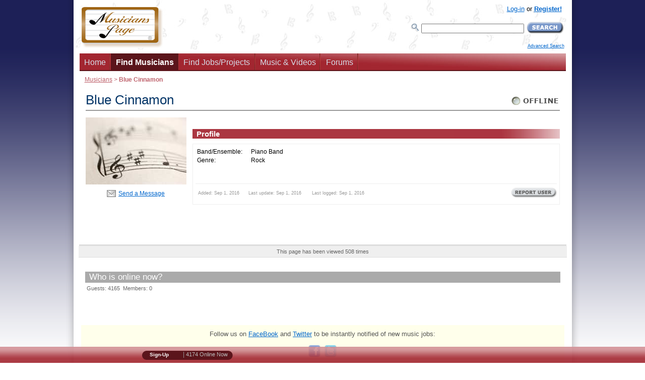

--- FILE ---
content_type: text/html; charset=UTF-8
request_url: https://www.musicianspage.com/includes/wibiya_codes/MP_bar.php
body_size: 808
content:
<!DOCTYPE HTML PUBLIC "-//W3C//DTD HTML 4.01 Transitional//EN"
    "http://www.w3.org/TR/html4/loose.dtd">
<HTML><HEAD>
<TITLE>test</TITLE>
<META http-equiv="Content-type" content="text/html; charset=iso-8859-1">
<STYLE type="text/css">
<!--
body {
	margin:0;
	padding:0;
	background-color:transparent;
	color:#fff;
	font: small Verdana, Geneva, Arial, Helvetica, sans-serif!important;
}

a.maillink, a.maillink:visited {
	color: #fff;
	text-decoration: none;
	margin-left:9px;
	padding-left:20px;
	padding-top:2px;
	font-size:10px;
	background:transparent url(/mc/images/icons/closedmail.gif) 0px 0px no-repeat;
	display:block;
	float:left;
}

a.maillink:hover {
	color: #FF3300;
	text-decoration: underline;
	margin-left:9px;
	padding-left:20px;
	padding-top:2px;
	font-size:10px;
	background:transparent url(/mc/images/icons/closedmail.gif) 0px 0px no-repeat;
	display:block;
	float:left;
}

a.maillinkopen, a.maillinkopen:visited {
	color: yellow;
	text-decoration: none;
	margin-left:9px;
	padding-left:20px;
	padding-top:2px;
	font-size:10px;
	background:transparent url(/mc/images/icons/openmail.gif) 0px 0px no-repeat;
	display:block;
	float:left;
}

a.maillinkopen:hover {
	color: #FF3300;
	text-decoration: underline;
	margin-left:9px;
	padding-left:20px;
	padding-top:2px;
	font-size:10px;
	background:transparent url(/mc/images/icons/openmail.gif) 0px 0px no-repeat;
	display:block;
	float:left;
}

a.logged, a.logged:visited {
	color: #bbb;
	text-decoration: none;	
	font-size:11px;
}

a.logged:hover {
	color: #FF3300;
	text-decoration: underline;
	font-size:11px;
}

a.signup, a.signup:visited {
	color: #fff;
	text-decoration: none;
	margin-left:9px;
	padding-left:6px;
	padding-top:2px;
	font-size:10px;
	
	float:left;
}

a.signup:hover {
	color: yellow;
	text-decoration: underline;
	margin-left:9px;
	padding-left:6px;
	padding-top:2px;
	font-size:10px;
	
	float:left;
}

-->
</STYLE>

</HEAD>
<BODY>
<DIV style="margin-top:2px;background: transparent url(/mc/images/wibiya/Background.png) top left no-repeat;font-size:12px;height:18px;width:180px">
<A href="/signup.php" class="signup" title="Register now!" target="_top"><B>Sign-Up</B></A><DIV style="float:right;padding-right:10px">&nbsp;<SPAN style="color:#999">|</SPAN>&nbsp;<A href="/extras/morelogged.php" class="logged" title="Check who's online now..." target="_top">4174 Online Now</A></DIV>



</DIV>


</BODY>
</HTML>